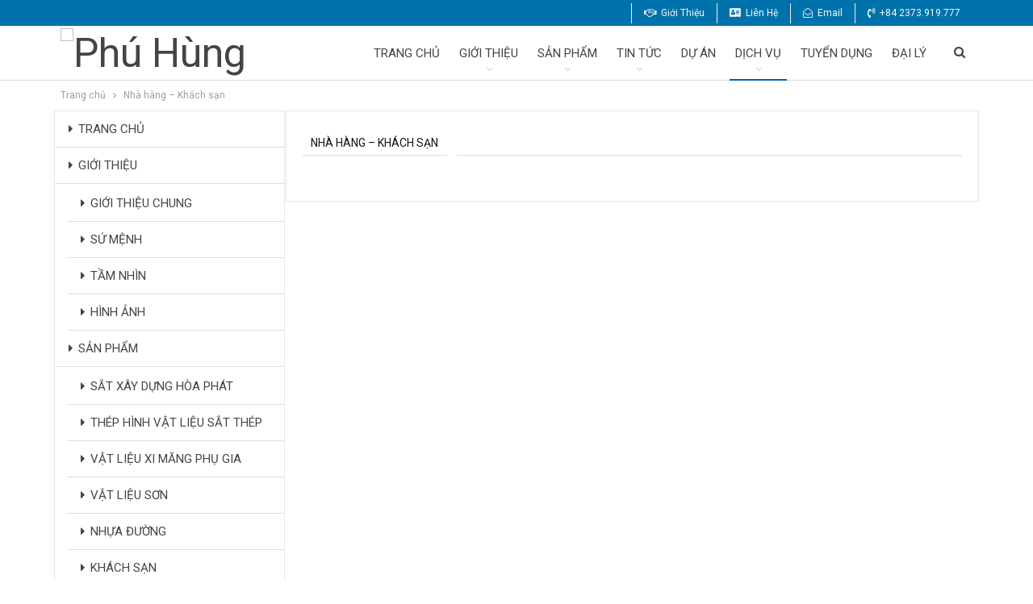

--- FILE ---
content_type: text/html; charset=UTF-8
request_url: http://congtyphuhung.com.vn/nha-hang-khach-san/
body_size: 12038
content:
	<!DOCTYPE html>
		<!--[if IE 8]>
	<html class="ie ie8" lang="vi-VN"> <![endif]-->
	<!--[if IE 9]>
	<html class="ie ie9" lang="vi-VN"> <![endif]-->
	<!--[if gt IE 9]><!-->
<html lang="vi-VN"> <!--<![endif]-->
	<head>
				<meta charset="UTF-8">
		<meta http-equiv="X-UA-Compatible" content="IE=edge">
		<meta name="viewport" content="width=device-width, initial-scale=1.0">
		<link rel="pingback" href="http://congtyphuhung.com.vn/xmlrpc.php"/>

		<title>Nhà hàng &#8211; Khách sạn &#8211; Công ty Phú Hùng</title>

<!-- Better Open Graph, Schema.org & Twitter Integration -->
<meta property="og:lcoale" content="vi"/>
<meta property="og:title" content="Nhà hàng &#8211; Khách sạn"/>
<meta itemprop="name" content="Nhà hàng &#8211; Khách sạn"/>
<meta property="twitter:title" content="Nhà hàng &#8211; Khách sạn"/>
<meta property="og:type" content="article"/>
<meta property="og:url" content="http://congtyphuhung.com.vn/nha-hang-khach-san/"/>
<meta property="twitter:url" content="http://congtyphuhung.com.vn/nha-hang-khach-san/"/>
<meta property="og:site_name" content="Công ty Phú Hùng"/>
<meta property="twitter:card" content="summary"/>
<meta property="og:image" content="http://congtyphuhung.com.vn/wp-content/themes/phuhung/images/default-thumb/large.png"/>
<meta itemprop="image" content="http://congtyphuhung.com.vn/wp-content/themes/phuhung/images/default-thumb/large.png"/>
<meta property="twitter:image" content="http://congtyphuhung.com.vn/wp-content/themes/phuhung/images/default-thumb/large.png"/>
<!-- / Better Open Graph, Schema.org & Twitter Integration. -->
<link rel='dns-prefetch' href='//fonts.googleapis.com' />
<link rel='dns-prefetch' href='//s.w.org' />
<link rel="alternate" type="application/rss+xml" title="Dòng thông tin Công ty Phú Hùng &raquo;" href="http://congtyphuhung.com.vn/feed/" />
<link rel="alternate" type="application/rss+xml" title="Dòng phản hồi Công ty Phú Hùng &raquo;" href="http://congtyphuhung.com.vn/comments/feed/" />
		<script type="text/javascript">
			window._wpemojiSettings = {"baseUrl":"https:\/\/s.w.org\/images\/core\/emoji\/12.0.0-1\/72x72\/","ext":".png","svgUrl":"https:\/\/s.w.org\/images\/core\/emoji\/12.0.0-1\/svg\/","svgExt":".svg","source":{"concatemoji":"http:\/\/congtyphuhung.com.vn\/wp-includes\/js\/wp-emoji-release.min.js?ver=5.3"}};
			!function(e,a,t){var r,n,o,i,p=a.createElement("canvas"),s=p.getContext&&p.getContext("2d");function c(e,t){var a=String.fromCharCode;s.clearRect(0,0,p.width,p.height),s.fillText(a.apply(this,e),0,0);var r=p.toDataURL();return s.clearRect(0,0,p.width,p.height),s.fillText(a.apply(this,t),0,0),r===p.toDataURL()}function l(e){if(!s||!s.fillText)return!1;switch(s.textBaseline="top",s.font="600 32px Arial",e){case"flag":return!c([127987,65039,8205,9895,65039],[127987,65039,8203,9895,65039])&&(!c([55356,56826,55356,56819],[55356,56826,8203,55356,56819])&&!c([55356,57332,56128,56423,56128,56418,56128,56421,56128,56430,56128,56423,56128,56447],[55356,57332,8203,56128,56423,8203,56128,56418,8203,56128,56421,8203,56128,56430,8203,56128,56423,8203,56128,56447]));case"emoji":return!c([55357,56424,55356,57342,8205,55358,56605,8205,55357,56424,55356,57340],[55357,56424,55356,57342,8203,55358,56605,8203,55357,56424,55356,57340])}return!1}function d(e){var t=a.createElement("script");t.src=e,t.defer=t.type="text/javascript",a.getElementsByTagName("head")[0].appendChild(t)}for(i=Array("flag","emoji"),t.supports={everything:!0,everythingExceptFlag:!0},o=0;o<i.length;o++)t.supports[i[o]]=l(i[o]),t.supports.everything=t.supports.everything&&t.supports[i[o]],"flag"!==i[o]&&(t.supports.everythingExceptFlag=t.supports.everythingExceptFlag&&t.supports[i[o]]);t.supports.everythingExceptFlag=t.supports.everythingExceptFlag&&!t.supports.flag,t.DOMReady=!1,t.readyCallback=function(){t.DOMReady=!0},t.supports.everything||(n=function(){t.readyCallback()},a.addEventListener?(a.addEventListener("DOMContentLoaded",n,!1),e.addEventListener("load",n,!1)):(e.attachEvent("onload",n),a.attachEvent("onreadystatechange",function(){"complete"===a.readyState&&t.readyCallback()})),(r=t.source||{}).concatemoji?d(r.concatemoji):r.wpemoji&&r.twemoji&&(d(r.twemoji),d(r.wpemoji)))}(window,document,window._wpemojiSettings);
		</script>
		<style type="text/css">
img.wp-smiley,
img.emoji {
	display: inline !important;
	border: none !important;
	box-shadow: none !important;
	height: 1em !important;
	width: 1em !important;
	margin: 0 .07em !important;
	vertical-align: -0.1em !important;
	background: none !important;
	padding: 0 !important;
}
</style>
	<link rel='stylesheet' id='wp-block-library-css'  href='http://congtyphuhung.com.vn/wp-includes/css/dist/block-library/style.min.css?ver=5.3' type='text/css' media='all' />
<link rel='stylesheet' id='contact-form-7-css'  href='http://congtyphuhung.com.vn/wp-content/plugins/contact-form-7/includes/css/styles.css?ver=5.1.5' type='text/css' media='all' />
<link rel='stylesheet' id='rs-plugin-settings-css'  href='http://congtyphuhung.com.vn/wp-content/plugins/revslider/public/assets/css/settings.css?ver=5.4.1' type='text/css' media='all' />
<style id='rs-plugin-settings-inline-css' type='text/css'>
#rs-demo-id {}
</style>
<link rel='stylesheet' id='better-framework-main-fonts-css'  href='https://fonts.googleapis.com/css?family=Roboto:400,400italic,500' type='text/css' media='all' />
<script type='text/javascript' src='http://congtyphuhung.com.vn/wp-includes/js/jquery/jquery.js?ver=1.12.4-wp'></script>
<script type='text/javascript' src='http://congtyphuhung.com.vn/wp-includes/js/jquery/jquery-migrate.min.js?ver=1.4.1'></script>
<script type='text/javascript' src='http://congtyphuhung.com.vn/wp-content/plugins/revslider/public/assets/js/jquery.themepunch.tools.min.js?ver=5.4.1'></script>
<script type='text/javascript' src='http://congtyphuhung.com.vn/wp-content/plugins/revslider/public/assets/js/jquery.themepunch.revolution.min.js?ver=5.4.1'></script>
<link rel='https://api.w.org/' href='http://congtyphuhung.com.vn/wp-json/' />
<link rel="EditURI" type="application/rsd+xml" title="RSD" href="http://congtyphuhung.com.vn/xmlrpc.php?rsd" />
<link rel="wlwmanifest" type="application/wlwmanifest+xml" href="http://congtyphuhung.com.vn/wp-includes/wlwmanifest.xml" /> 
<meta name="generator" content="WordPress 5.3" />
<link rel="canonical" href="http://congtyphuhung.com.vn/nha-hang-khach-san/" />
<link rel='shortlink' href='http://congtyphuhung.com.vn/?p=173' />
<link rel="alternate" type="application/json+oembed" href="http://congtyphuhung.com.vn/wp-json/oembed/1.0/embed?url=http%3A%2F%2Fcongtyphuhung.com.vn%2Fnha-hang-khach-san%2F" />
<link rel="alternate" type="text/xml+oembed" href="http://congtyphuhung.com.vn/wp-json/oembed/1.0/embed?url=http%3A%2F%2Fcongtyphuhung.com.vn%2Fnha-hang-khach-san%2F&#038;format=xml" />

<!-- Call Now Button 0.3.6 by Jerry Rietveld (callnowbutton.com) -->
<style>#callnowbutton {display:none;} @media screen and (max-width:650px){#callnowbutton {display:block; position:fixed; text-decoration:none; z-index:2147483647;width:100%;left:0;bottom:0;height:60px;border-top:1px solid #ff2d2d; border-bottom:1px solid #cd0000;text-shadow: 0 1px #cd0000; text-align:center;color:#fff; font-weight:600; font-size:120%;  overflow: hidden;padding-right:20px;background:#ff0000;display: flex; justify-content: center; align-items: center;}body {padding-bottom:60px;}#callnowbutton img {transform: scale(1);}}#callnowbutton .NoButtonText{display:none;}</style>
<!-- Google Tag Manager -->
<script>(function(w,d,s,l,i){w[l]=w[l]||[];w[l].push({'gtm.start':
new Date().getTime(),event:'gtm.js'});var f=d.getElementsByTagName(s)[0],
j=d.createElement(s),dl=l!='dataLayer'?'&l='+l:'';j.async=true;j.src=
'https://www.googletagmanager.com/gtm.js?id='+i+dl;f.parentNode.insertBefore(j,f);
})(window,document,'script','dataLayer','GTM-KP63KF5');</script>
<!-- End Google Tag Manager --><meta name="generator" content="Powered by Visual Composer - drag and drop page builder for WordPress."/>
<!--[if lte IE 9]><link rel="stylesheet" type="text/css" href="http://congtyphuhung.com.vn/wp-content/plugins/js_composer/assets/css/vc_lte_ie9.min.css" media="screen"><![endif]--><script type="application/ld+json">{
    "@context": "http:\/\/schema.org\/",
    "@type": "organization",
    "@id": "#organization",
    "url": "http:\/\/congtyphuhung.com.vn",
    "name": "C\u00f4ng ty Ph\u00fa H\u00f9ng",
    "description": "Ph\u00e2n ph\u1ed1i nh\u1ef1a \u0111\u01b0\u1eddng t\u1ed1t nh\u1ea5t",
    "logo": {
        "@type": "ImageObject",
        "url": "https:\/\/phuhung.seodao.co\/wp-content\/uploads\/2017\/09\/Logo-PH.png"
    }
}</script>
<script type="application/ld+json">{
    "@context": "http:\/\/schema.org\/",
    "@type": "WebSite",
    "name": "C\u00f4ng ty Ph\u00fa H\u00f9ng",
    "alternateName": "Ph\u00e2n ph\u1ed1i nh\u1ef1a \u0111\u01b0\u1eddng t\u1ed1t nh\u1ea5t",
    "url": "http:\/\/congtyphuhung.com.vn"
}</script>
<script type="application/ld+json">{
    "@context": "http:\/\/schema.org\/",
    "@type": "WebPage",
    "headline": "Nh\u00e0 h\u00e0ng - Kh\u00e1ch s\u1ea1n",
    "interactionStatistic": [
        {
            "@type": "InteractionCounter",
            "interactionType": "http:\/\/schema.org\/CommentAction",
            "userInteractionCount": "0"
        }
    ],
    "publisher": {
        "@id": "#organization"
    },
    "mainEntityOfPage": {
        "@type": "WebPage",
        "@id": "http:\/\/congtyphuhung.com.vn\/nha-hang-khach-san\/"
    },
    "potentialAction": {
        "comments": {
            "@type": "SearchAction",
            "target": "http:\/\/congtyphuhung.com.vn\/search\/{search_term}",
            "query-input": "required name=search_term"
        }
    }
}</script>
<link rel='stylesheet' id='bf-minifed-css-1' href='http://congtyphuhung.com.vn/wp-content/bs-booster-cache/fcbe3785f9a0c55e7c4f473557559db2.css' type='text/css' media='all' />
<link rel='stylesheet' id='bf-minifed-css-2' href='http://congtyphuhung.com.vn/wp-content/bs-booster-cache/8589793ae875c86b9c4c8db1ab653569.css' type='text/css' media='all' />
<meta name="generator" content="Powered by Slider Revolution 5.4.1 - responsive, Mobile-Friendly Slider Plugin for WordPress with comfortable drag and drop interface." />
<link rel="icon" href="http://congtyphuhung.com.vn/wp-content/uploads/2019/11/cropped-Logo-PH-web-32x32.png" sizes="32x32" />
<link rel="icon" href="http://congtyphuhung.com.vn/wp-content/uploads/2019/11/cropped-Logo-PH-web-192x192.png" sizes="192x192" />
<link rel="apple-touch-icon-precomposed" href="http://congtyphuhung.com.vn/wp-content/uploads/2019/11/cropped-Logo-PH-web-180x180.png" />
<meta name="msapplication-TileImage" content="http://congtyphuhung.com.vn/wp-content/uploads/2019/11/cropped-Logo-PH-web-270x270.png" />
		<style type="text/css" id="wp-custom-css">
			.bs-listing {padding:10px; !important;border: 0px solid #e6e6e6;}
#menu-top ul.menu>li {
    float: right;
}
.site-header.header-style-8 .main-menu.menu {
    float: right;
}
.top-menu>li {padding-left: 15px;;border-left: 1px solid #ededed;}
.site-header.full-width .topbar {
    background: #0072ab;
}
.listing-item-text-2 .item-inner {
    border-left: 0px solid transparent;
    padding-left: 0;
}
.listing-item-grid-1 .title, .listing-item-grid-2 .title,
.listing.columns-2[max-width~="450px"] .listing-item {
    border-bottom: 1px dotted;
    padding-bottom: 10px;
}
.listing.listing-mix-3-3 .row-1+.row-2{
    margin-top: 5px;
}
.listing-item-text-2 .title {;
    font-weight: normal;
    font-size: 14px;
}
.section-heading.multi-tab:after, .section-heading:after {background-color: transparent;}
ul.menu>li {
    float: left;
text-transform: uppercase;
}
.footer-widgets.light-text .widget {color:#fff}

#site-footer .widget {padding:10px;border:none}
.footer-widgets {
    padding: 5px 0;
}
#nav_menu-2.widget {padding:0}
.section-heading a:hover .h-text {color:#0072ab;}
.site-header.header-style-8 .bs-pinning-wrapper.bspw-header-style-8>.bs-pinning-block {background-color: rgba(255, 255, 255, 0.9)}
.site-header.header-style-8 .header-inner {background-color: rgba(255, 255, 255, 0)}
.vc_row .vc_column_container>.vc_column-inner, .col-sm-8, .col-sm-4 {padding-left: 0;
    padding-right: 0;}
.widget, .widget.widget_nav_menu ul.menu li {margin-bottom: 0;}
.archive-title .pre-title {display: none;}
.archive-title {
    margin-bottom: 0;padding: 0px 20px;
}
.widget.widget_nav_menu ul.menu li a {
    line-height: 24px;
    font-size: 15px;
    padding: 10px 10px;
    background-color: #fff;
    border-bottom: 1px solid #dedede;
border-left: 0px solid #dedede;
border-right: 0px solid #dedede;
border-top: 0px solid #dedede;
    display: block;
    position: relative;
    width: 100%;
}
.archive-title .page-heading {
    font-size: 18px;
    line-height: 24px;
    margin: 10px;
}
body.archive .content-column .listing, .widget {padding:10px}
.section-heading {border-bottom: 2px solid #eaeaea;}
.bs-about .about-title img {border-radius: 1%;}
.bs-shortcode {padding: 10px 20px;}
.lshowcase-horizontal-slide {
    display: inline-flex !important;
}
.post-meta, .single-post-meta {display:none;}		</style>
		<noscript><style type="text/css"> .wpb_animate_when_almost_visible { opacity: 1; }</style></noscript>	</head>

<body class="page-template-default page page-id-173 active-light-box ltr page-layout-2-col-left full-width active-sticky-sidebar main-menu-sticky active-ajax-search  wpb-js-composer js-comp-ver-5.1.1 vc_responsive bs-ll-a elementor-default" dir="ltr">
<div class="off-canvas-overlay"></div>
<div class="off-canvas-container left"
     style="display: none;">
	<div class="off-canvas-inner">
					<div class="off-canvas-header">
								<div class="site-description">Phân phối nhựa đường tốt nhất</div>
			</div>
						<div class="off-canvas-search">
				<form role="search" method="get" action="http://congtyphuhung.com.vn">
					<input type="text" name="s" value=""
					       placeholder="Tìm kiếm...">
					<i class="fa fa-search"></i>
				</form>
			</div>
						<div class="off-canvas-menu">
				<div class="off-canvas-menu-fallback"></div>
			</div>
						<div class="off_canvas_footer">
				<div class="off_canvas_footer-info entry-content">
									</div>
			</div>
				</div>
</div>
	<div class="main-wrap">
	<header id="header" class="site-header header-style-8 full-width" itemscope="itemscope" itemtype="http://schema.org/WPHeader">
		<section class="topbar topbar-style-1 hidden-xs hidden-xs">
	<div class="content-wrap">
		<div class="container">
			<div class="topbar-inner">
				<div class="row">
					<div class="col-sm-12 section-menu">
							<div id="menu-top" class="menu top-menu-wrapper" role="navigation" itemscope="itemscope" itemtype="http://schema.org/SiteNavigationElement">
		<nav class="top-menu-container">

			<ul id="top-navigation" class="top-menu menu clearfix bsm-pure">
				<li id="menu-item-221" class="menu-item menu-item-type-custom menu-item-object-custom better-anim-fade menu-have-icon menu-icon-type-fontawesome menu-item-221"><a href="tel:+84%202373%20919%20777"><i class="bf-icon  fa fa-volume-control-phone"></i>+84 2373.919.777</a></li>
<li id="menu-item-37" class="menu-item menu-item-type-custom menu-item-object-custom better-anim-fade menu-have-icon menu-icon-type-fontawesome menu-item-37"><a href="mailto:ctyphuhung@yahoo.com"><i class="bf-icon  fa fa-envelope-open-o"></i>Email</a></li>
<li id="menu-item-185" class="menu-item menu-item-type-post_type menu-item-object-page better-anim-fade menu-have-icon menu-icon-type-fontawesome menu-item-185"><a href="http://congtyphuhung.com.vn/lien-he/"><i class="bf-icon  fa fa-vcard"></i>Liên hệ</a></li>
<li id="menu-item-999" class="menu-item menu-item-type-post_type menu-item-object-page better-anim-fade menu-have-icon menu-icon-type-fontawesome menu-item-999"><a href="http://congtyphuhung.com.vn/gioi-thieu-chung/"><i class="bf-icon  fa fa-handshake-o"></i>Giới thiệu</a></li>
			</ul>

		</nav>
	</div>
					</div>

									</div>
			</div>
		</div>
	</div>
</section>
		<div class="content-wrap">
			<div class="container">
				<div class="header-inner clearfix">
					<div id="site-branding" class="site-branding">
	<h2  id="site-title" class="logo img-logo">
	<a href="http://congtyphuhung.com.vn/" itemprop="url" rel="home">
					<img id="site-logo" src="https://phuhung.seodao.co/wp-content/uploads/2017/09/Logo-PH.png"
			     alt="Phú Hùng"  data-bsrjs="https://phuhung.seodao.co/wp-content/uploads/2017/09/Logo-PH.png"  />
				</a>
</h2>
</div><!-- .site-branding -->
<nav id="menu-main" class="menu main-menu-container  show-search-item menu-actions-btn-width-1" role="navigation" itemscope="itemscope" itemtype="http://schema.org/SiteNavigationElement">
			<div class="menu-action-buttons width-1">
							<div class="search-container close">
					<span class="search-handler"><i class="fa fa-search"></i></span>

					<div class="search-box clearfix">
						<form role="search" method="get" class="search-form clearfix" action="http://congtyphuhung.com.vn">
	<input type="search" class="search-field"
	       placeholder="Tìm kiếm..."
	       value="" name="s"
	       title="Tìm kiếm:"
	       autocomplete="off">
	<input type="submit" class="search-submit" value="Tìm kiếm">
</form><!-- .search-form -->
					</div>
				</div>
						</div>
			<ul id="main-navigation" class="main-menu menu bsm-pure clearfix">
		<li id="menu-item-9" class="menu-item menu-item-type-post_type menu-item-object-page menu-item-home better-anim-fade menu-item-9"><a href="http://congtyphuhung.com.vn/">Trang chủ</a></li>
<li id="menu-item-158" class="menu-item menu-item-type-custom menu-item-object-custom menu-item-has-children better-anim-fade menu-item-158"><a href="#">Giới thiệu</a>
<ul class="sub-menu">
	<li id="menu-item-155" class="menu-item menu-item-type-post_type menu-item-object-page better-anim-fade menu-item-155"><a href="http://congtyphuhung.com.vn/gioi-thieu-chung/">Giới thiệu chung</a></li>
	<li id="menu-item-156" class="menu-item menu-item-type-post_type menu-item-object-page better-anim-fade menu-item-156"><a href="http://congtyphuhung.com.vn/su-menh/">Sứ mệnh</a></li>
	<li id="menu-item-157" class="menu-item menu-item-type-post_type menu-item-object-page better-anim-fade menu-item-157"><a href="http://congtyphuhung.com.vn/tam-nhin/">Tầm nhìn</a></li>
	<li id="menu-item-169" class="menu-item menu-item-type-post_type menu-item-object-page better-anim-fade menu-item-169"><a href="http://congtyphuhung.com.vn/hinh-anh/">Hình ảnh</a></li>
</ul>
</li>
<li id="menu-item-186" class="menu-item menu-item-type-taxonomy menu-item-object-category menu-item-has-children menu-term-8 better-anim-fade menu-item-186"><a href="http://congtyphuhung.com.vn/category/san-pham/">Sản phẩm</a>
<ul class="sub-menu">
	<li id="menu-item-189" class="menu-item menu-item-type-taxonomy menu-item-object-category menu-term-12 better-anim-fade menu-item-189"><a href="http://congtyphuhung.com.vn/category/san-pham/sat-xay-dung-hoa-phat/">Sắt xây dựng Hòa Phát</a></li>
	<li id="menu-item-190" class="menu-item menu-item-type-taxonomy menu-item-object-category menu-term-9 better-anim-fade menu-item-190"><a href="http://congtyphuhung.com.vn/category/san-pham/thep-hinh-vat-lieu-sat-thep/">Thép hình vật liệu sắt thép</a></li>
	<li id="menu-item-192" class="menu-item menu-item-type-taxonomy menu-item-object-category menu-term-10 better-anim-fade menu-item-192"><a href="http://congtyphuhung.com.vn/category/san-pham/vat-lieu-xi-mang-phu-gia/">Vật liệu xi măng phụ gia</a></li>
	<li id="menu-item-191" class="menu-item menu-item-type-taxonomy menu-item-object-category menu-term-11 better-anim-fade menu-item-191"><a href="http://congtyphuhung.com.vn/category/san-pham/vat-lieu-son/">Vật liệu sơn</a></li>
	<li id="menu-item-188" class="menu-item menu-item-type-taxonomy menu-item-object-category menu-term-13 better-anim-fade menu-item-188"><a href="http://congtyphuhung.com.vn/category/san-pham/nhua-duong/">Nhựa đường</a></li>
	<li id="menu-item-187" class="menu-item menu-item-type-taxonomy menu-item-object-category menu-term-14 better-anim-fade menu-item-187"><a href="http://congtyphuhung.com.vn/category/san-pham/khach-san/">Khách Sạn</a></li>
</ul>
</li>
<li id="menu-item-152" class="menu-item menu-item-type-taxonomy menu-item-object-category menu-item-has-children menu-term-5 better-anim-fade menu-item-152"><a href="http://congtyphuhung.com.vn/category/tin-tuc/">Tin tức</a>
<ul class="sub-menu">
	<li id="menu-item-153" class="menu-item menu-item-type-taxonomy menu-item-object-category menu-term-4 better-anim-fade menu-item-153"><a href="http://congtyphuhung.com.vn/category/tin-tuc/phong-thuy/">Phong thủy</a></li>
	<li id="menu-item-154" class="menu-item menu-item-type-taxonomy menu-item-object-category menu-term-1 better-anim-fade menu-item-154"><a href="http://congtyphuhung.com.vn/category/tin-tuc/tin-xa-hoi/">Tin xã hội</a></li>
</ul>
</li>
<li id="menu-item-172" class="menu-item menu-item-type-taxonomy menu-item-object-category menu-term-6 better-anim-fade menu-item-172"><a href="http://congtyphuhung.com.vn/category/du-an/">Dự án</a></li>
<li id="menu-item-177" class="menu-item menu-item-type-custom menu-item-object-custom current-menu-ancestor current-menu-parent menu-item-has-children better-anim-fade menu-item-177"><a href="#">Dịch vụ</a>
<ul class="sub-menu">
	<li id="menu-item-180" class="menu-item menu-item-type-post_type menu-item-object-page current-menu-item page_item page-item-173 current_page_item better-anim-fade menu-item-180"><a href="http://congtyphuhung.com.vn/nha-hang-khach-san/" aria-current="page">Nhà hàng – Khách sạn</a></li>
	<li id="menu-item-178" class="menu-item menu-item-type-post_type menu-item-object-page better-anim-fade menu-item-178"><a href="http://congtyphuhung.com.vn/kinh-doanh-bat-dong-san/">Kinh doanh Bất động sản</a></li>
</ul>
</li>
<li id="menu-item-171" class="menu-item menu-item-type-taxonomy menu-item-object-category menu-term-7 better-anim-fade menu-item-171"><a href="http://congtyphuhung.com.vn/category/tuyen-dung/">Tuyển dụng</a></li>
<li id="menu-item-168" class="menu-item menu-item-type-post_type menu-item-object-page better-anim-fade menu-item-168"><a href="http://congtyphuhung.com.vn/dai-ly/">Đại lý</a></li>
	</ul><!-- #main-navigation -->
</nav><!-- .main-menu-container -->
				</div>
			</div>
		</div>
	</header><!-- .header -->
<div class="responsive-header clearfix light deferred-block-exclude">
	<div class="responsive-header-container clearfix">

		<div class="menu-container close">
			<span class="menu-handler">
				<span class="lines"></span>
			</span>

			<div class="menu-box clearfix"><ul id="resp-navigation" class="resp-menu menu clearfix"><li class="menu-item menu-item-type-post_type menu-item-object-page menu-item-home better-anim-fade menu-item-9"><a href="http://congtyphuhung.com.vn/">Trang chủ</a></li>
<li class="menu-item menu-item-type-custom menu-item-object-custom menu-item-has-children better-anim-fade menu-item-158"><a href="#">Giới thiệu</a>
<ul class="sub-menu">
	<li class="menu-item menu-item-type-post_type menu-item-object-page better-anim-fade menu-item-155"><a href="http://congtyphuhung.com.vn/gioi-thieu-chung/">Giới thiệu chung</a></li>
	<li class="menu-item menu-item-type-post_type menu-item-object-page better-anim-fade menu-item-156"><a href="http://congtyphuhung.com.vn/su-menh/">Sứ mệnh</a></li>
	<li class="menu-item menu-item-type-post_type menu-item-object-page better-anim-fade menu-item-157"><a href="http://congtyphuhung.com.vn/tam-nhin/">Tầm nhìn</a></li>
	<li class="menu-item menu-item-type-post_type menu-item-object-page better-anim-fade menu-item-169"><a href="http://congtyphuhung.com.vn/hinh-anh/">Hình ảnh</a></li>
</ul>
</li>
<li class="menu-item menu-item-type-taxonomy menu-item-object-category menu-item-has-children menu-term-8 better-anim-fade menu-item-186"><a href="http://congtyphuhung.com.vn/category/san-pham/">Sản phẩm</a>
<ul class="sub-menu">
	<li class="menu-item menu-item-type-taxonomy menu-item-object-category menu-term-12 better-anim-fade menu-item-189"><a href="http://congtyphuhung.com.vn/category/san-pham/sat-xay-dung-hoa-phat/">Sắt xây dựng Hòa Phát</a></li>
	<li class="menu-item menu-item-type-taxonomy menu-item-object-category menu-term-9 better-anim-fade menu-item-190"><a href="http://congtyphuhung.com.vn/category/san-pham/thep-hinh-vat-lieu-sat-thep/">Thép hình vật liệu sắt thép</a></li>
	<li class="menu-item menu-item-type-taxonomy menu-item-object-category menu-term-10 better-anim-fade menu-item-192"><a href="http://congtyphuhung.com.vn/category/san-pham/vat-lieu-xi-mang-phu-gia/">Vật liệu xi măng phụ gia</a></li>
	<li class="menu-item menu-item-type-taxonomy menu-item-object-category menu-term-11 better-anim-fade menu-item-191"><a href="http://congtyphuhung.com.vn/category/san-pham/vat-lieu-son/">Vật liệu sơn</a></li>
	<li class="menu-item menu-item-type-taxonomy menu-item-object-category menu-term-13 better-anim-fade menu-item-188"><a href="http://congtyphuhung.com.vn/category/san-pham/nhua-duong/">Nhựa đường</a></li>
	<li class="menu-item menu-item-type-taxonomy menu-item-object-category menu-term-14 better-anim-fade menu-item-187"><a href="http://congtyphuhung.com.vn/category/san-pham/khach-san/">Khách Sạn</a></li>
</ul>
</li>
<li class="menu-item menu-item-type-taxonomy menu-item-object-category menu-item-has-children menu-term-5 better-anim-fade menu-item-152"><a href="http://congtyphuhung.com.vn/category/tin-tuc/">Tin tức</a>
<ul class="sub-menu">
	<li class="menu-item menu-item-type-taxonomy menu-item-object-category menu-term-4 better-anim-fade menu-item-153"><a href="http://congtyphuhung.com.vn/category/tin-tuc/phong-thuy/">Phong thủy</a></li>
	<li class="menu-item menu-item-type-taxonomy menu-item-object-category menu-term-1 better-anim-fade menu-item-154"><a href="http://congtyphuhung.com.vn/category/tin-tuc/tin-xa-hoi/">Tin xã hội</a></li>
</ul>
</li>
<li class="menu-item menu-item-type-taxonomy menu-item-object-category menu-term-6 better-anim-fade menu-item-172"><a href="http://congtyphuhung.com.vn/category/du-an/">Dự án</a></li>
<li class="menu-item menu-item-type-custom menu-item-object-custom current-menu-ancestor current-menu-parent menu-item-has-children better-anim-fade menu-item-177"><a href="#">Dịch vụ</a>
<ul class="sub-menu">
	<li class="menu-item menu-item-type-post_type menu-item-object-page current-menu-item page_item page-item-173 current_page_item better-anim-fade menu-item-180"><a href="http://congtyphuhung.com.vn/nha-hang-khach-san/" aria-current="page">Nhà hàng – Khách sạn</a></li>
	<li class="menu-item menu-item-type-post_type menu-item-object-page better-anim-fade menu-item-178"><a href="http://congtyphuhung.com.vn/kinh-doanh-bat-dong-san/">Kinh doanh Bất động sản</a></li>
</ul>
</li>
<li class="menu-item menu-item-type-taxonomy menu-item-object-category menu-term-7 better-anim-fade menu-item-171"><a href="http://congtyphuhung.com.vn/category/tuyen-dung/">Tuyển dụng</a></li>
<li class="menu-item menu-item-type-post_type menu-item-object-page better-anim-fade menu-item-168"><a href="http://congtyphuhung.com.vn/dai-ly/">Đại lý</a></li>
</ul></div>
		</div><!-- .menu-container -->

		<div class="logo-container">
			<a href="http://congtyphuhung.com.vn/" itemprop="url" rel="home">
									<img src="https://phuhung.seodao.co/wp-content/uploads/2017/09/Logo-PH.png"
					     alt="Công ty Phú Hùng"  data-bsrjs="https://phuhung.seodao.co/wp-content/uploads/2017/09/Logo-PH.png"  />			</a>
		</div><!-- .logo-container -->

		<div class="search-container close">
			<span class="search-handler">
				<i class="fa fa-search"></i>
			</span>

			<div class="search-box clearfix">
				<form role="search" method="get" class="search-form clearfix" action="http://congtyphuhung.com.vn">
	<input type="search" class="search-field"
	       placeholder="Tìm kiếm..."
	       value="" name="s"
	       title="Tìm kiếm:"
	       autocomplete="off">
	<input type="submit" class="search-submit" value="Tìm kiếm">
</form><!-- .search-form -->
			</div>
		</div><!-- .search-container -->

	</div><!-- .responsive-header-container -->
</div><!-- .responsive-header -->
<div role="navigation" aria-label="Breadcrumbs" class="bf-breadcrumb clearfix bc-top-style" itemprop="breadcrumb"><div class="container bf-breadcrumb-container"><ul class="bf-breadcrumb-items" itemscope itemtype="http://schema.org/BreadcrumbList"><meta name="numberOfItems" content="2" /><meta name="itemListOrder" content="Ascending" /><li class="bf-breadcrumb-item"><a href="http://congtyphuhung.com.vn"><span >Trang chủ</span></a></li><li itemprop="itemListElement" itemscope itemtype="http://schema.org/ListItem" class="bf-breadcrumb-item bf-breadcrumb-begin"><p itemscope itemtype="http://schema.org/Thing" itemprop="item"><span itemprop="name">Nhà hàng &#8211; Khách sạn</span></p><meta itemprop="position" content="1" /></li></ul></div></div><div class="content-wrap">
	<main id="content" class="content-container">

		<div class="container layout-2-col layout-2-col-2 layout-left-sidebar layout-bc-before">
			<div class="row main-section">
										<div class="col-sm-8 col-sm-push-4 content-column">
								<div class="single-container">
		<article class="post-173 type-page has-post-thumbnail  single-page-content single-page-simple-content">

			
							<h1 class="section-heading">
					<span class="post-title h-text">Nhà hàng &#8211; Khách sạn</span></h1>
				
			<div class="entry-content clearfix">
							</div>

					</article><!-- .single-page-content -->
	</div>
						</div><!-- .content-column -->
												<div class="col-sm-4 col-sm-pull-8 sidebar-column sidebar-column-primary">
							<aside id="sidebar-primary-sidebar" class="sidebar" role="complementary" aria-label="Primary Sidebar Sidebar" itemscope="itemscope" itemtype="http://schema.org/WPSideBar">
	<div id="nav_menu-2" class=" widget-havent-icon widget-have-bg widget-have-title-bg-color widget-havent-title primary-sidebar-widget widget widget_nav_menu"><div class="menu-main-nav-container"><ul id="menu-main-nav-2" class="menu"><li class="menu-item menu-item-type-post_type menu-item-object-page menu-item-home better-anim-fade menu-item-9"><a href="http://congtyphuhung.com.vn/">Trang chủ</a></li>
<li class="menu-item menu-item-type-custom menu-item-object-custom menu-item-has-children better-anim-fade menu-item-158"><a href="#">Giới thiệu</a>
<ul class="sub-menu">
	<li class="menu-item menu-item-type-post_type menu-item-object-page better-anim-fade menu-item-155"><a href="http://congtyphuhung.com.vn/gioi-thieu-chung/">Giới thiệu chung</a></li>
	<li class="menu-item menu-item-type-post_type menu-item-object-page better-anim-fade menu-item-156"><a href="http://congtyphuhung.com.vn/su-menh/">Sứ mệnh</a></li>
	<li class="menu-item menu-item-type-post_type menu-item-object-page better-anim-fade menu-item-157"><a href="http://congtyphuhung.com.vn/tam-nhin/">Tầm nhìn</a></li>
	<li class="menu-item menu-item-type-post_type menu-item-object-page better-anim-fade menu-item-169"><a href="http://congtyphuhung.com.vn/hinh-anh/">Hình ảnh</a></li>
</ul>
</li>
<li class="menu-item menu-item-type-taxonomy menu-item-object-category menu-item-has-children menu-term-8 better-anim-fade menu-item-186"><a href="http://congtyphuhung.com.vn/category/san-pham/">Sản phẩm</a>
<ul class="sub-menu">
	<li class="menu-item menu-item-type-taxonomy menu-item-object-category menu-term-12 better-anim-fade menu-item-189"><a href="http://congtyphuhung.com.vn/category/san-pham/sat-xay-dung-hoa-phat/">Sắt xây dựng Hòa Phát</a></li>
	<li class="menu-item menu-item-type-taxonomy menu-item-object-category menu-term-9 better-anim-fade menu-item-190"><a href="http://congtyphuhung.com.vn/category/san-pham/thep-hinh-vat-lieu-sat-thep/">Thép hình vật liệu sắt thép</a></li>
	<li class="menu-item menu-item-type-taxonomy menu-item-object-category menu-term-10 better-anim-fade menu-item-192"><a href="http://congtyphuhung.com.vn/category/san-pham/vat-lieu-xi-mang-phu-gia/">Vật liệu xi măng phụ gia</a></li>
	<li class="menu-item menu-item-type-taxonomy menu-item-object-category menu-term-11 better-anim-fade menu-item-191"><a href="http://congtyphuhung.com.vn/category/san-pham/vat-lieu-son/">Vật liệu sơn</a></li>
	<li class="menu-item menu-item-type-taxonomy menu-item-object-category menu-term-13 better-anim-fade menu-item-188"><a href="http://congtyphuhung.com.vn/category/san-pham/nhua-duong/">Nhựa đường</a></li>
	<li class="menu-item menu-item-type-taxonomy menu-item-object-category menu-term-14 better-anim-fade menu-item-187"><a href="http://congtyphuhung.com.vn/category/san-pham/khach-san/">Khách Sạn</a></li>
</ul>
</li>
<li class="menu-item menu-item-type-taxonomy menu-item-object-category menu-item-has-children menu-term-5 better-anim-fade menu-item-152"><a href="http://congtyphuhung.com.vn/category/tin-tuc/">Tin tức</a>
<ul class="sub-menu">
	<li class="menu-item menu-item-type-taxonomy menu-item-object-category menu-term-4 better-anim-fade menu-item-153"><a href="http://congtyphuhung.com.vn/category/tin-tuc/phong-thuy/">Phong thủy</a></li>
	<li class="menu-item menu-item-type-taxonomy menu-item-object-category menu-term-1 better-anim-fade menu-item-154"><a href="http://congtyphuhung.com.vn/category/tin-tuc/tin-xa-hoi/">Tin xã hội</a></li>
</ul>
</li>
<li class="menu-item menu-item-type-taxonomy menu-item-object-category menu-term-6 better-anim-fade menu-item-172"><a href="http://congtyphuhung.com.vn/category/du-an/">Dự án</a></li>
<li class="menu-item menu-item-type-custom menu-item-object-custom current-menu-ancestor current-menu-parent menu-item-has-children better-anim-fade menu-item-177"><a href="#">Dịch vụ</a>
<ul class="sub-menu">
	<li class="menu-item menu-item-type-post_type menu-item-object-page current-menu-item page_item page-item-173 current_page_item better-anim-fade menu-item-180"><a href="http://congtyphuhung.com.vn/nha-hang-khach-san/" aria-current="page">Nhà hàng – Khách sạn</a></li>
	<li class="menu-item menu-item-type-post_type menu-item-object-page better-anim-fade menu-item-178"><a href="http://congtyphuhung.com.vn/kinh-doanh-bat-dong-san/">Kinh doanh Bất động sản</a></li>
</ul>
</li>
<li class="menu-item menu-item-type-taxonomy menu-item-object-category menu-term-7 better-anim-fade menu-item-171"><a href="http://congtyphuhung.com.vn/category/tuyen-dung/">Tuyển dụng</a></li>
<li class="menu-item menu-item-type-post_type menu-item-object-page better-anim-fade menu-item-168"><a href="http://congtyphuhung.com.vn/dai-ly/">Đại lý</a></li>
</ul></div></div><div id="bs-text-listing-3-2" class=" widget-havent-icon widget-have-bg widget-have-title-color widget-have-title primary-sidebar-widget widget widget_bs-text-listing-3">			<div class="   bs-listing
			bs-listing-listing-text-3 bs-listing-single-tab">
						<h3 class="section-heading main-term-1">

				
											<a href="http://congtyphuhung.com.vn/category/tin-tuc/tin-xa-hoi/" class="main-link">
							<span
								class="h-text main-term-1"> TIÊU ĐIỂM</span>
						</a>
					
				
			</h3>
				<div class="listing listing-text listing-text-3 clearfix columns-1">
		<article class="post-31 type-post format-standard has-post-thumbnail   listing-item listing-item-text listing-item-text-3 main-term-1">
		<div class="item-inner">
			<h2 class="title">			<a href="http://congtyphuhung.com.vn/vat-lieu-xay-khong-nung-con-sau-lam-rau-noi-canh/" class="post-title post-url">
				Vật liệu xây không nung: &#8220;Con sâu làm rầu nồi canh&#8221;			</a>
			</h2>		</div>
	</article>
	<article class="post-12 type-post format-standard has-post-thumbnail   listing-item listing-item-text listing-item-text-3 main-term-1">
		<div class="item-inner">
			<h2 class="title">			<a href="http://congtyphuhung.com.vn/thep-noi-e-hang-nhung-van-nhap-thep-ngoai/" class="post-title post-url">
				Thép nội ế hàng nhưng vẫn nhập thép ngoại			</a>
			</h2>		</div>
	</article>
	<article class="post-15 type-post format-standard has-post-thumbnail   listing-item listing-item-text listing-item-text-3 main-term-1">
		<div class="item-inner">
			<h2 class="title">			<a href="http://congtyphuhung.com.vn/xi-mang-du-kien-se-tang-gia-nhe-trong-thang-10/" class="post-title post-url">
				Xi măng dự kiến sẽ tăng giá nhẹ trong tháng 10			</a>
			</h2>		</div>
	</article>
	<article class="post-393 type-post format-standard has-post-thumbnail   listing-item listing-item-text listing-item-text-3 main-term-1">
		<div class="item-inner">
			<h2 class="title">			<a href="http://congtyphuhung.com.vn/thep-thua-nhung-van-nhap/" class="post-title post-url">
				Thép thừa nhưng vẫn nhập			</a>
			</h2>		</div>
	</article>
	<article class="post-395 type-post format-standard has-post-thumbnail   listing-item listing-item-text listing-item-text-3 main-term-1">
		<div class="item-inner">
			<h2 class="title">			<a href="http://congtyphuhung.com.vn/thep-noi-dang-chiu-suc-ep-canh-tranh-lon-voi-hang-nhap-khau/" class="post-title post-url">
				Thép nội đang chịu sức ép cạnh tranh lớn với hàng nhập khẩu			</a>
			</h2>		</div>
	</article>
	<article class="post-397 type-post format-standard has-post-thumbnail   listing-item listing-item-text listing-item-text-3 main-term-1">
		<div class="item-inner">
			<h2 class="title">			<a href="http://congtyphuhung.com.vn/tieu-thu-xi-mang-co-dau-hieu-phuc-hoi/" class="post-title post-url">
				Tiêu thụ xi măng có dấu hiệu phục hồi			</a>
			</h2>		</div>
	</article>
	</div>
				</div>
			</div></aside>
						</div><!-- .primary-sidebar-column -->
									</div><!-- .main-section -->
		</div>

	</main><!-- main -->
</div><!-- .content-wrap -->
	<footer id="site-footer" class="site-footer">
				<div class="content-wrap">
				<div class="container">
							<div class="row">
		<div class="col-lg-12">
			<div id="menu-footer" class="menu footer-menu-wrapper" role="navigation" itemscope="itemscope" itemtype="http://schema.org/SiteNavigationElement">
				<nav class="footer-menu-container">
					<ul id="footer-navigation" class="footer-menu menu clearfix">
						<li class="menu-item menu-item-type-post_type menu-item-object-page menu-item-home better-anim-fade menu-item-9"><a href="http://congtyphuhung.com.vn/">Trang chủ</a></li>
<li class="menu-item menu-item-type-custom menu-item-object-custom menu-item-has-children better-anim-fade menu-item-158"><a href="#">Giới thiệu</a>
<ul class="sub-menu">
	<li class="menu-item menu-item-type-post_type menu-item-object-page better-anim-fade menu-item-155"><a href="http://congtyphuhung.com.vn/gioi-thieu-chung/">Giới thiệu chung</a></li>
	<li class="menu-item menu-item-type-post_type menu-item-object-page better-anim-fade menu-item-156"><a href="http://congtyphuhung.com.vn/su-menh/">Sứ mệnh</a></li>
	<li class="menu-item menu-item-type-post_type menu-item-object-page better-anim-fade menu-item-157"><a href="http://congtyphuhung.com.vn/tam-nhin/">Tầm nhìn</a></li>
	<li class="menu-item menu-item-type-post_type menu-item-object-page better-anim-fade menu-item-169"><a href="http://congtyphuhung.com.vn/hinh-anh/">Hình ảnh</a></li>
</ul>
</li>
<li class="menu-item menu-item-type-taxonomy menu-item-object-category menu-item-has-children menu-term-8 better-anim-fade menu-item-186"><a href="http://congtyphuhung.com.vn/category/san-pham/">Sản phẩm</a>
<ul class="sub-menu">
	<li class="menu-item menu-item-type-taxonomy menu-item-object-category menu-term-12 better-anim-fade menu-item-189"><a href="http://congtyphuhung.com.vn/category/san-pham/sat-xay-dung-hoa-phat/">Sắt xây dựng Hòa Phát</a></li>
	<li class="menu-item menu-item-type-taxonomy menu-item-object-category menu-term-9 better-anim-fade menu-item-190"><a href="http://congtyphuhung.com.vn/category/san-pham/thep-hinh-vat-lieu-sat-thep/">Thép hình vật liệu sắt thép</a></li>
	<li class="menu-item menu-item-type-taxonomy menu-item-object-category menu-term-10 better-anim-fade menu-item-192"><a href="http://congtyphuhung.com.vn/category/san-pham/vat-lieu-xi-mang-phu-gia/">Vật liệu xi măng phụ gia</a></li>
	<li class="menu-item menu-item-type-taxonomy menu-item-object-category menu-term-11 better-anim-fade menu-item-191"><a href="http://congtyphuhung.com.vn/category/san-pham/vat-lieu-son/">Vật liệu sơn</a></li>
	<li class="menu-item menu-item-type-taxonomy menu-item-object-category menu-term-13 better-anim-fade menu-item-188"><a href="http://congtyphuhung.com.vn/category/san-pham/nhua-duong/">Nhựa đường</a></li>
	<li class="menu-item menu-item-type-taxonomy menu-item-object-category menu-term-14 better-anim-fade menu-item-187"><a href="http://congtyphuhung.com.vn/category/san-pham/khach-san/">Khách Sạn</a></li>
</ul>
</li>
<li class="menu-item menu-item-type-taxonomy menu-item-object-category menu-item-has-children menu-term-5 better-anim-fade menu-item-152"><a href="http://congtyphuhung.com.vn/category/tin-tuc/">Tin tức</a>
<ul class="sub-menu">
	<li class="menu-item menu-item-type-taxonomy menu-item-object-category menu-term-4 better-anim-fade menu-item-153"><a href="http://congtyphuhung.com.vn/category/tin-tuc/phong-thuy/">Phong thủy</a></li>
	<li class="menu-item menu-item-type-taxonomy menu-item-object-category menu-term-1 better-anim-fade menu-item-154"><a href="http://congtyphuhung.com.vn/category/tin-tuc/tin-xa-hoi/">Tin xã hội</a></li>
</ul>
</li>
<li class="menu-item menu-item-type-taxonomy menu-item-object-category menu-term-6 better-anim-fade menu-item-172"><a href="http://congtyphuhung.com.vn/category/du-an/">Dự án</a></li>
<li class="menu-item menu-item-type-custom menu-item-object-custom current-menu-ancestor current-menu-parent menu-item-has-children better-anim-fade menu-item-177"><a href="#">Dịch vụ</a>
<ul class="sub-menu">
	<li class="menu-item menu-item-type-post_type menu-item-object-page current-menu-item page_item page-item-173 current_page_item better-anim-fade menu-item-180"><a href="http://congtyphuhung.com.vn/nha-hang-khach-san/" aria-current="page">Nhà hàng – Khách sạn</a></li>
	<li class="menu-item menu-item-type-post_type menu-item-object-page better-anim-fade menu-item-178"><a href="http://congtyphuhung.com.vn/kinh-doanh-bat-dong-san/">Kinh doanh Bất động sản</a></li>
</ul>
</li>
<li class="menu-item menu-item-type-taxonomy menu-item-object-category menu-term-7 better-anim-fade menu-item-171"><a href="http://congtyphuhung.com.vn/category/tuyen-dung/">Tuyển dụng</a></li>
<li class="menu-item menu-item-type-post_type menu-item-object-page better-anim-fade menu-item-168"><a href="http://congtyphuhung.com.vn/dai-ly/">Đại lý</a></li>
					</ul>
				</nav>
			</div>
		</div>
	</div>
</div></div>
		<div class="footer-widgets light-text">
	<div class="content-wrap">
		<div class="container">
			<div class="row">
										<div class="col-sm-4">
							<aside id="sidebar-footer-1" class="sidebar" role="complementary" aria-label="Footer - Column 1 Sidebar" itemscope="itemscope" itemtype="http://schema.org/WPSideBar">
								<div id="text-2" class=" widget-have-icon widget-have-bg widget-have-title-bg-color widget-have-title footer-widget footer-column-1 widget widget_text"><h5 class="widget-heading"><span class="h-text"><i class="bf-icon  fa fa-home"></i> CTY TNHH KD VẬT TƯ TỔNG HỢP PHÚ HÙNG</span></h5>			<div class="textwidget"><p>05 Lương Thế Vinh &#8211; Phường Ba Đình &#8211; TP. THANH HÓA</p>
<p>Điện thoại: 02373.919.777 Fax: 02373.723.222<br />
Hotline : 0913 293 201/0919 543 987/0914 269 222</p>
<p>Email: ctyphuhung@yahoo.com</p>
</div>
		</div>							</aside>
						</div>
						<div class="col-sm-4">
							<aside id="sidebar-footer-2" class="sidebar" role="complementary" aria-label="Footer - Column 2 Sidebar" itemscope="itemscope" itemtype="http://schema.org/WPSideBar">
								<div id="custom_html-2" class="widget_text  widget-have-icon widget-have-bg widget-have-title footer-widget footer-column-2 widget widget_custom_html"><h5 class="widget-heading"><span class="h-text"><i class="bf-icon  fa fa-map-marker"></i> VP Giao Dịch Thanh Hóa</span></h5><div class="textwidget custom-html-widget">Khu 4 - Lô 5 - Khu Đô Thị Bình Minh - Đông Hương - TP Thanh Hóa
<li>
Hotline : 0913 293 201/0919 543 987/0914 269 222</li>
Trung tâm pha mầu Sơn Toa Việt Nam : 93b Quang Trung - P Ngọc Trạo - TP Thanh Hóa
<li>
Hotline : 02373 722 777 - 0916 451 085
</li></div></div>							</aside>
						</div>
						<div class="col-sm-4">
							<aside id="sidebar-footer-3" class="sidebar" role="complementary" aria-label="Footer - Column 3 Sidebar" itemscope="itemscope" itemtype="http://schema.org/WPSideBar">
								<div id="custom_html-3" class="widget_text  widget-have-icon widget-have-bg widget-have-title-bg-color widget-have-title footer-widget footer-column-3 widget widget_custom_html"><h5 class="widget-heading"><span class="h-text"><i class="bf-icon  fa fa-map-marker"></i> VP Đại Diện Hà Nội</span></h5><div class="textwidget custom-html-widget">A2908 Tầng 29 KeangNam Hà Nội Landmart Tower - Mễ Trì - Từ Liêm - Hà Nội
<li>
Hotline : 0913 293 201/0919 543 987/0914 269 222</li>
</div></div>							</aside>
						</div>
									</div>
		</div>
	</div>
</div>
		<div class="copy-footer">
			<div class="content-wrap">
				<div class="container">
					<div class="row">
						<div class="copy-1 col-lg-6 col-md-6 col-sm-6 col-xs-12">
							© 2026 - Công ty Phú Hùng. All Rights Reserved.						</div>
						<div class="copy-2 col-lg-6 col-md-6 col-sm-6 col-xs-12">
													</div>
					</div>
				</div>
			</div>
		</div>
	</footer><!-- .footer -->
	</div><!-- .main-wrap -->
	<span class="back-top"><i class="fa fa-arrow-up"></i></span>

<a href="tel:0913293201" id="callnowbutton" onclick="ga('send', 'event', 'Contact', 'Call Now Button', 'Phone');"><img alt="Call Now Button" src="[data-uri]" width="40">Hotline : 0913293201</a><script>
var bs_pagination_loc = {"loading":"<div class=\"bs-loading\"><div><\/div><div><\/div><div><\/div><div><\/div><div><\/div><div><\/div><div><\/div><div><\/div><div><\/div><\/div>"};
</script>
<script>
var publisher_theme_global_loc = {"ajax_url":"http:\/\/congtyphuhung.com.vn\/wp-admin\/admin-ajax.php","loading":"<div class=\"bs-loading\"><div><\/div><div><\/div><div><\/div><div><\/div><div><\/div><div><\/div><div><\/div><div><\/div><div><\/div><\/div>","translations":{"tabs_all":"T\u1ea5t c\u1ea3","tabs_more":"Th\u00eam","lightbox_expand":"Expand the image","lightbox_close":"Close"},"lightbox":{"not_classes":""},"main_menu":{"more_menu":"disable"}};
var publisher_theme_ajax_search_loc = {"ajax_url":"http:\/\/congtyphuhung.com.vn\/wp-admin\/admin-ajax.php","previewMarkup":"<div class=\"ajax-search-results-wrapper ajax-search-no-product\">\n\t<div class=\"ajax-search-results\">\n\t\t<div class=\"ajax-ajax-posts-list\">\n\t\t\t<div class=\"ajax-posts-column\">\n\t\t\t\t<div class=\"clean-title heading-typo\">\n\t\t\t\t\t<span>B\u00e0i vi\u1ebft<\/span>\n\t\t\t\t<\/div>\n\t\t\t\t<div class=\"posts-lists\" data-section-name=\"posts\"><\/div>\n\t\t\t<\/div>\n\t\t<\/div>\n\t\t<div class=\"ajax-taxonomy-list\">\n\t\t\t<div class=\"ajax-categories-columns\">\n\t\t\t\t<div class=\"clean-title heading-typo\">\n\t\t\t\t\t<span>Danh m\u1ee5c<\/span>\n\t\t\t\t<\/div>\n\t\t\t\t<div class=\"posts-lists\" data-section-name=\"categories\"><\/div>\n\t\t\t<\/div>\n\t\t\t<div class=\"ajax-tags-columns\">\n\t\t\t\t<div class=\"clean-title heading-typo\">\n\t\t\t\t\t<span>Th\u1ebb<\/span>\n\t\t\t\t<\/div>\n\t\t\t\t<div class=\"posts-lists\" data-section-name=\"tags\"><\/div>\n\t\t\t<\/div>\n\t\t<\/div>\n\t<\/div>\n<\/div>\n","full_width":"0"};
</script>
		<!--[if lt IE 9]>
		<script type='text/javascript'
		        src='https://cdnjs.cloudflare.com/ajax/libs/ace/1.2.3/ext-old_ie.js'></script>
		<![endif]-->
		<script type='text/javascript'>
/* <![CDATA[ */
var wpcf7 = {"apiSettings":{"root":"http:\/\/congtyphuhung.com.vn\/wp-json\/contact-form-7\/v1","namespace":"contact-form-7\/v1"}};
/* ]]> */
</script>
<script type='text/javascript' src='http://congtyphuhung.com.vn/wp-content/plugins/contact-form-7/includes/js/scripts.js?ver=5.1.5'></script>
<script type='text/javascript' src='http://congtyphuhung.com.vn/wp-includes/js/wp-embed.min.js?ver=5.3'></script>
<script type='text/javascript' async="async" src='http://congtyphuhung.com.vn/wp-content/bs-booster-cache/b12cc8d1545e4fbac8aab8147c0bd71a.js?ver=5.3'></script>

</body>
</html>